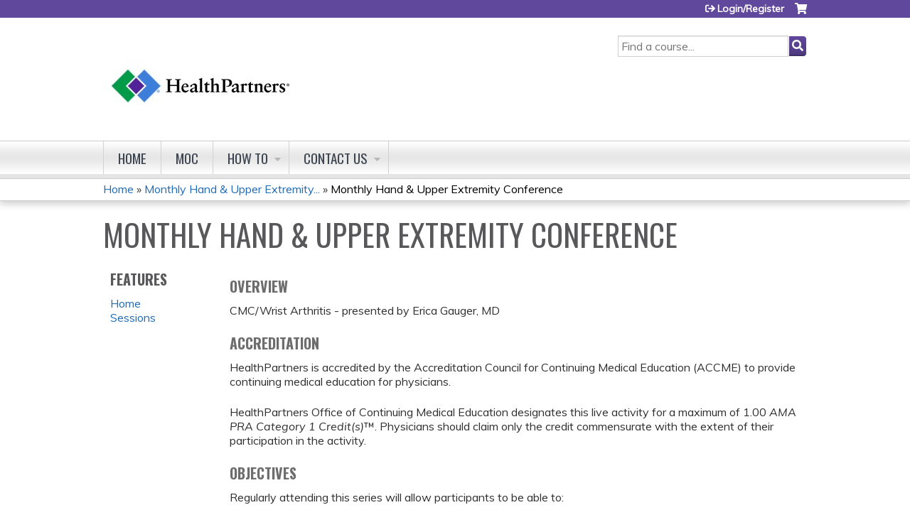

--- FILE ---
content_type: text/html; charset=utf-8
request_url: https://cme.healthpartners.com/monthly-hand-upper-extremity-conference-2022/content/monthly-hand-upper-extremity-conference-18
body_size: 8268
content:
<!DOCTYPE html>
<!--[if IEMobile 7]><html class="iem7"  lang="en" dir="ltr"><![endif]-->
<!--[if lte IE 6]><html class="lt-ie10 lt-ie9 lt-ie8 lt-ie7"  lang="en" dir="ltr"><![endif]-->
<!--[if (IE 7)&(!IEMobile)]><html class="lt-ie10 lt-ie9 lt-ie8"  lang="en" dir="ltr"><![endif]-->
<!--[if IE 8]><html class="lt-ie10 lt-ie9"  lang="en" dir="ltr"><![endif]-->
<!--[if IE 9]><html class="lt-ie10"  lang="en" dir="ltr"><![endif]-->
<!--[if (gte IE 10)|(gt IEMobile 7)]><!--><html  lang="en" dir="ltr" prefix="content: http://purl.org/rss/1.0/modules/content/ dc: http://purl.org/dc/terms/ foaf: http://xmlns.com/foaf/0.1/ og: http://ogp.me/ns# rdfs: http://www.w3.org/2000/01/rdf-schema# sioc: http://rdfs.org/sioc/ns# sioct: http://rdfs.org/sioc/types# skos: http://www.w3.org/2004/02/skos/core# xsd: http://www.w3.org/2001/XMLSchema#"><!--<![endif]-->

<head>
  <!--[if IE]><![endif]-->
<meta charset="utf-8" />
<link rel="shortcut icon" href="https://cme.healthpartners.com/sites/default/files/images-mark-hp-logo_0.png" type="image/png" />
<script type="application/ld+json">{
    "@context": "https://schema.org",
    "@graph": [
        {
            "@type": "Course",
            "name": "Monthly Hand \u0026 Upper Extremity Conference",
            "description": "CMC/Wrist Arthritis - presented by Erica Gauger, MD",
            "provider": {
                "@type": "Organization",
                "name": "HealthPartners",
                "url": "https://cme.healthpartners.com/monthly-hand-upper-extremity-conference-2022",
                "logo": {
                    "@type": "ImageObject",
                    "url": "https://cme.healthpartners.com/sites/default/files/HPlogo%20BW_3.png"
                }
            }
        },
        {
            "@type": "EducationEvent",
            "name": "Monthly Hand \u0026 Upper Extremity Conference",
            "image": {
                "@type": "ImageObject",
                "url": ""
            },
            "description": "CMC/Wrist Arthritis - presented by Erica Gauger, MD",
            "isAccessibleForFree": "true",
            "startDate": "2022-08-03T06:30:00-05:00",
            "endDate": "2022-08-03T07:30:00-05:00",
            "location": {
                "@type": "Place",
                "name": "Regions Hospital",
                "url": "",
                "address": {
                    "@type": "PostalAddress",
                    "streetAddress": "",
                    "addressLocality": "St. Paul",
                    "addressRegion": "MN",
                    "postalCode": "55101",
                    "addressCountry": "us"
                }
            },
            "url": "https://cme.healthpartners.com/monthly-hand-upper-extremity-conference-2022/content/monthly-hand-upper-extremity-conference-18"
        }
    ]
}</script>
<meta name="description" content="CMC/Wrist Arthritis - presented by Erica Gauger, MD" />
<meta name="generator" content="Drupal 7 (https://www.drupal.org)" />
<link rel="canonical" href="https://cme.healthpartners.com/monthly-hand-upper-extremity-conference-2022/content/monthly-hand-upper-extremity-conference-18" />
<link rel="shortlink" href="https://cme.healthpartners.com/node/3274" />
  <title>Monthly Hand & Upper Extremity Conference | HealthPartners</title>

      <meta name="MobileOptimized" content="width">
    <meta name="HandheldFriendly" content="true">
    <meta name="viewport" content="width=device-width">
  
  <link type="text/css" rel="stylesheet" href="https://cme.healthpartners.com/sites/default/files/css/css_kShW4RPmRstZ3SpIC-ZvVGNFVAi0WEMuCnI0ZkYIaFw.css" media="all" />
<link type="text/css" rel="stylesheet" href="https://cme.healthpartners.com/sites/default/files/css/css_NXti8f1KG_3PtT4IIc0U3jDor0MbcpVCy5HvGkHBurk.css" media="screen" />
<link type="text/css" rel="stylesheet" href="https://cme.healthpartners.com/sites/default/files/css/css_oUiZ_tu0RsrY5h5KZfnzRqEkwyclT1bfxfPHYUL8yBI.css" media="all" />
<link type="text/css" rel="stylesheet" href="https://cme.healthpartners.com/sites/default/files/css/css_jENQOQqZCRFGZK__DTefxYiXR2RUf03k1ugj3_Vg7vk.css" media="all" />
<link type="text/css" rel="stylesheet" href="//netdna.bootstrapcdn.com/font-awesome/4.0.3/css/font-awesome.min.css" media="all" />
<link type="text/css" rel="stylesheet" href="https://cme.healthpartners.com/sites/default/files/css/css_4G8RQbNrqtNgupl7o1khYSMyr5AI-eyMMO-UPhVl1ok.css" media="all" />
<link type="text/css" rel="stylesheet" href="https://cme.healthpartners.com/sites/default/files/css/css_k7o3KdLQMCrobyPIt5KgMrDdeQZ9JqrOHkpscihTXIw.css" media="all" />
<link type="text/css" rel="stylesheet" href="https://cme.healthpartners.com/sites/default/files/css/css_0oyFFrbKIm0udMwbrpq1jIZqsKJCWpBl1g6tMBqwuZQ.css" media="print" />
<link type="text/css" rel="stylesheet" href="//fonts.googleapis.com/css?family=Muli:italic,regular|Oswald:300,700,regular&amp;subset=latin" media="all" />
<link type="text/css" rel="stylesheet" href="https://cme.healthpartners.com/sites/default/files/cpn/global.css?t8yb86" media="all" />
  <script src="/sites/all/modules/contrib/jquery_update/replace/jquery/1.12/jquery.min.js?v=1.12.4"></script>
<script>jQuery.migrateMute=true;jQuery.migrateTrace=false;</script>
<script src="/sites/all/modules/contrib/jquery_update/replace/jquery-migrate/1/jquery-migrate.min.js?v=1"></script>
<script src="/misc/jquery-extend-3.4.0.js?v=1.12.4"></script>
<script src="/misc/jquery-html-prefilter-3.5.0-backport.js?v=1.12.4"></script>
<script src="/misc/jquery.once.js?v=1.2"></script>
<script src="/misc/drupal.js?t8yb86"></script>
<script>jQuery.extend(Drupal.settings, {"basePath":"\/","pathPrefix":"","setHasJsCookie":0,"ajaxPageState":{"theme":"ce","theme_token":"OMmO4CB5lNvhnZJ1mxQXkDlo0qLwfJ_CyEtj9WakZQ4","js":{"sites\/all\/modules\/contrib\/jquery_update\/replace\/jquery\/1.12\/jquery.min.js":1,"sites\/all\/modules\/contrib\/jquery_update\/replace\/jquery-migrate\/1\/jquery-migrate.min.js":1,"misc\/jquery-extend-3.4.0.js":1,"misc\/jquery-html-prefilter-3.5.0-backport.js":1,"misc\/jquery.once.js":1,"misc\/drupal.js":1,"sites\/all\/modules\/contrib\/tipsy\/javascripts\/jquery.tipsy.js":1,"sites\/all\/modules\/contrib\/tipsy\/javascripts\/tipsy.js":1,"sites\/all\/modules\/contrib\/jquery_update\/replace\/ui\/external\/jquery.cookie.js":1,"misc\/form-single-submit.js":1,"sites\/all\/modules\/custom\/calendar_plus\/js\/jquery.equalheights.js":1,"sites\/all\/modules\/features\/ethosce_admin\/ethosce-admin.js":1,"sites\/all\/modules\/features\/ethosce_bi\/ethosce_bi.js":1,"sites\/all\/modules\/features\/ethosce_faculty_management\/ethosce_faculty_management.js":1,"sites\/all\/modules\/features\/ethosce_site\/ethosce_site.js":1,"sites\/all\/modules\/features\/ethosce_slideshow\/js\/ethosce_slideshow.js":1,"sites\/all\/modules\/custom\/upload_progress\/js\/upload_progress.js":1,"sites\/all\/modules\/contrib\/pdm\/pdm.js":1,"sites\/all\/modules\/features\/ethosce_courses\/js\/vertical_steps.js":1,"sites\/all\/modules\/contrib\/field_group\/field_group.js":1,"https:\/\/kit.fontawesome.com\/a38c5c05f8.js":1,"sites\/all\/modules\/contrib\/mmenu\/js\/mmenu.js":1,"sites\/all\/libraries\/mmenu\/hammer\/hammer.js":1,"sites\/all\/libraries\/mmenu\/jquery.hammer\/jquery.hammer.js":1,"sites\/all\/libraries\/mmenu\/main\/src\/js\/jquery.mmenu.min.all.js":1,"sites\/all\/themes\/ce\/js\/ce.js":1},"css":{"modules\/system\/system.base.css":1,"modules\/system\/system.menus.css":1,"modules\/system\/system.messages.css":1,"modules\/system\/system.theme.css":1,"sites\/all\/modules\/contrib\/tipsy\/stylesheets\/tipsy.css":1,"modules\/book\/book.css":1,"sites\/all\/modules\/contrib\/calendar\/css\/calendar_multiday.css":1,"sites\/all\/modules\/custom\/calendar_plus\/css\/calendar_plus.css":1,"modules\/comment\/comment.css":1,"sites\/all\/modules\/contrib\/date\/date_repeat_field\/date_repeat_field.css":1,"sites\/all\/modules\/features\/ethosce_admin\/ethosce-admin.css":1,"sites\/all\/modules\/features\/ethosce_bi\/ethosce_bi.css":1,"sites\/all\/modules\/features\/ethosce_faculty_management\/ethosce_faculty_management.css":1,"sites\/all\/modules\/features\/ethosce_warpwire\/ethosce_warpwire.css":1,"modules\/field\/theme\/field.css":1,"modules\/node\/node.css":1,"modules\/poll\/poll.css":1,"sites\/all\/modules\/contrib\/quiz\/quiz.css":1,"sites\/all\/modules\/contrib\/relation_add\/relation_add.css":1,"modules\/search\/search.css":1,"sites\/all\/modules\/contrib\/ubercart\/uc_order\/uc_order.css":1,"sites\/all\/modules\/contrib\/ubercart\/uc_product\/uc_product.css":1,"sites\/all\/modules\/contrib\/ubercart\/uc_store\/uc_store.css":1,"modules\/user\/user.css":1,"sites\/all\/modules\/contrib\/views\/css\/views.css":1,"sites\/all\/modules\/contrib\/media\/modules\/media_wysiwyg\/css\/media_wysiwyg.base.css":1,"sites\/all\/modules\/contrib\/ctools\/css\/ctools.css":1,"\/\/netdna.bootstrapcdn.com\/font-awesome\/4.0.3\/css\/font-awesome.min.css":1,"sites\/all\/modules\/contrib\/panels\/css\/panels.css":1,"sites\/all\/modules\/contrib\/pdm\/pdm.css":1,"sites\/all\/modules\/contrib\/views_tooltip\/views_tooltip.css":1,"sites\/all\/modules\/contrib\/print\/print_ui\/css\/print_ui.theme.css":1,"sites\/all\/modules\/contrib\/date\/date_api\/date.css":1,"sites\/all\/modules\/contrib\/navbar_extras\/modules\/navbar_shiny\/css\/navbar_shiny.css":1,"sites\/all\/libraries\/mmenu\/main\/src\/css\/jquery.mmenu.all.css":1,"sites\/all\/libraries\/mmenu\/icomoon\/icomoon.css":1,"sites\/all\/modules\/contrib\/mmenu\/themes\/mm-basic\/styles\/mm-basic.css":1,"sites\/all\/themes\/ethosce_base\/system.menus.css":1,"sites\/all\/themes\/ethosce_base\/css\/normalize.css":1,"sites\/all\/themes\/ethosce_base\/css\/wireframes.css":1,"sites\/all\/themes\/ethosce_base\/css\/layouts\/responsive-sidebars.css":1,"sites\/all\/themes\/ethosce_base\/css\/page-backgrounds.css":1,"sites\/all\/themes\/ethosce_base\/css\/tabs.css":1,"sites\/all\/themes\/ethosce_base\/css\/pages.css":1,"sites\/all\/themes\/ethosce_base\/css\/blocks.css":1,"sites\/all\/themes\/ethosce_base\/css\/navigation.css":1,"sites\/all\/themes\/ethosce_base\/css\/views-styles.css":1,"sites\/all\/themes\/ethosce_base\/css\/nodes.css":1,"sites\/all\/themes\/ethosce_base\/css\/comments.css":1,"sites\/all\/themes\/ethosce_base\/css\/forms.css":1,"sites\/all\/themes\/ethosce_base\/css\/fields.css":1,"sites\/all\/themes\/ethosce_base\/css\/print.css":1,"sites\/all\/themes\/ce\/css\/ce.css":1,"sites\/all\/themes\/ce\/css\/ce-media-queries.css":1,"sites\/all\/themes\/ce\/css\/ce-print.css":1,"\/\/fonts.googleapis.com\/css?family=Muli:italic,regular|Oswald:300,700,regular\u0026subset=latin":1,"cpn_global":1}},"uid":0,"warpwire":{"warpwire_url":"https:\/\/30936c2fdb83.warpwire.com\/","warpwire_module_path":"sites\/all\/modules\/custom\/warpwire","warpwire_share_default":1,"warpwire_title_default":1,"warpwire_autoplay_default":0,"warpwire_cc_load_policy_default":0,"warpwire_secure_portal_default":1},"tipsy":{"custom_selectors":[{"selector":".tipsy","options":{"fade":1,"gravity":"w","delayIn":0,"delayOut":0,"trigger":"hover","opacity":"0.8","offset":0,"html":0,"tooltip_content":{"source":"attribute","selector":"title"}}},{"selector":".views-tooltip","options":{"fade":1,"gravity":"autoNS","delayIn":0,"delayOut":0,"trigger":"hover","opacity":"0.8","offset":0,"html":1,"tooltip_content":{"source":"attribute","selector":"tooltip-content"}}}]},"mmenu":{"mmenu_left":{"enabled":"1","title":"Left menu","name":"mmenu_left","blocks":[{"module_delta":"ethosce_search|ethosce_search","menu_parameters":{"min_depth":"1"},"title":"\u003Cnone\u003E","collapsed":"0","wrap":"1","module":"ethosce_search","delta":"ethosce_search"},{"module_delta":"system|main-menu","menu_parameters":{"min_depth":"1"},"title":"\u003Cnone\u003E","collapsed":"0","wrap":"1","module":"system","delta":"main-menu"},{"module_delta":"local_tasks_blocks|menu_local_tasks","menu_parameters":{"min_depth":"1"},"title":"\u003Cnone\u003E","collapsed":"0","wrap":"1","module":"local_tasks_blocks","delta":"menu_local_tasks"}],"options":{"classes":"mm-basic","effects":[],"slidingSubmenus":true,"clickOpen":{"open":true,"selector":"#ethosce-mmenu-toggle"},"counters":{"add":true,"update":true},"dragOpen":{"open":true,"pageNode":"body","threshold":100,"maxStartPos":50},"footer":{"add":false,"content":"","title":"Copyright \u00a92017","update":true},"header":{"add":false,"content":"","title":"Site-Install","update":true},"labels":{"collapse":false},"offCanvas":{"enabled":true,"modal":false,"moveBackground":true,"position":"left","zposition":"front"},"searchfield":{"add":false,"addTo":"menu","search":false,"placeholder":"Search","noResults":"No results found.","showLinksOnly":true}},"configurations":{"clone":false,"preventTabbing":false,"panelNodetype":"div, ul, ol","transitionDuration":400,"classNames":{"label":"Label","panel":"Panel","selected":"Selected","buttonbars":{"buttonbar":"anchors"},"counters":{"counter":"Counter"},"fixedElements":{"fixedTop":"FixedTop","fixedBottom":"FixedBottom"},"footer":{"panelFooter":"Footer"},"header":{"panelHeader":"Header","panelNext":"Next","panelPrev":"Prev"},"labels":{"collapsed":"Collapsed"},"toggles":{"toggle":"Toggle","check":"Check"}},"dragOpen":{"width":{"perc":0.8,"min":140,"max":440},"height":{"perc":0.8,"min":140,"max":880}},"offCanvas":{"menuInjectMethod":"prepend","menuWrapperSelector":"body","pageNodetype":"div","pageSelector":"body \u003E div"}},"custom":[],"position":"left"}},"currentPath":"node\/3274","currentPathIsAdmin":false,"urlIsAjaxTrusted":{"\/search":true},"field_group":{"hidden":"full"},"ogContext":{"groupType":"node","gid":"3262"}});</script>
<script src="/sites/all/modules/contrib/tipsy/javascripts/jquery.tipsy.js?v=0.1.7"></script>
<script src="/sites/all/modules/contrib/tipsy/javascripts/tipsy.js?v=0.1.7"></script>
<script src="/sites/all/modules/contrib/jquery_update/replace/ui/external/jquery.cookie.js?v=67fb34f6a866c40d0570"></script>
<script src="/misc/form-single-submit.js?v=7.102.1"></script>
<script src="/sites/all/modules/custom/calendar_plus/js/jquery.equalheights.js?t8yb86"></script>
<script src="/sites/all/modules/features/ethosce_admin/ethosce-admin.js?t8yb86"></script>
<script src="/sites/all/modules/features/ethosce_bi/ethosce_bi.js?t8yb86"></script>
<script src="/sites/all/modules/features/ethosce_faculty_management/ethosce_faculty_management.js?t8yb86"></script>
<script src="/sites/all/modules/features/ethosce_site/ethosce_site.js?t8yb86"></script>
<script src="/sites/all/modules/features/ethosce_slideshow/js/ethosce_slideshow.js?t8yb86"></script>
<script src="/sites/all/modules/custom/upload_progress/js/upload_progress.js?t8yb86"></script>
<script src="/sites/all/modules/contrib/pdm/pdm.js?t8yb86"></script>
<script src="/sites/all/modules/features/ethosce_courses/js/vertical_steps.js?t8yb86"></script>
<script src="/sites/all/modules/contrib/field_group/field_group.js?t8yb86"></script>
<script src="https://kit.fontawesome.com/a38c5c05f8.js"></script>
<script src="/sites/all/modules/contrib/mmenu/js/mmenu.js?t8yb86"></script>
<script src="/sites/all/libraries/mmenu/hammer/hammer.js?t8yb86"></script>
<script src="/sites/all/libraries/mmenu/jquery.hammer/jquery.hammer.js?t8yb86"></script>
<script src="/sites/all/libraries/mmenu/main/src/js/jquery.mmenu.min.all.js?t8yb86"></script>
<script src="/sites/all/themes/ce/js/ce.js?t8yb86"></script>
      <!--[if lt IE 9]>
    <script src="/sites/all/themes/zen/js/html5-respond.js"></script>
    <![endif]-->
  </head>
<body class="html not-front not-logged-in one-sidebar sidebar-first page-node page-node- page-node-3274 node-type-group-event-series-event og-context og-context-node og-context-node-3262 section-content title-length-small title-length-45 not-homepage  no-tabs no-course-image  course-3274 course-live no-course-sidebar no-search-sidebar no-uc-cart not-admin-theme user-non-sso" >
  <div id="wrapper">
    <div id="page-wrapper">
              <p id="skip-link">
          <a href="#main-content" class="element-invisible element-focusable">Jump to content</a>
        </p>
                  
<div id="header-wrapper">
  <header id="header">
    <div id="header-inner" class="clearfix">
              <a href="/" title="Home" rel="home" id="logo"><img src="https://cme.healthpartners.com/sites/default/files/HPlogo%20Color_4.jpg" alt="Home" /></a>
      
              <div id="name-and-slogan">
                      <h1 id="site-name">
              <a href="/" title="Home" rel="home"><span>HealthPartners</span></a>
            </h1>
          
                  </div><!-- /#name-and-slogan -->
            <div id="header-right">
          <div class="header__region region region-header">
    <div id="block-block-1" class="block block-block first odd">

    
  <div class="content">
    <script src="//assets.adobedtm.com/launch-EN0ebf6a04bc484861b020fafc7ab34231.min.js" async></script>  </div>
</div>
<div id="ethosce-user-links-wrapper" class="clearfix">
  <div id="ethosce-mmenu-toggle">Open menu</div>  <div id="uc-cart-link"><a href="/monthly-hand-upper-extremity-conference-2022/user/login?destination=node/3274" class="no-items" data-count="0"><span>Cart</span></a></div>  <div id="block-system-user-menu" class="block block-system block-menu even" role="navigation">
    <div class="content">
      <ul class="menu"><li class="menu__item is-leaf first last leaf"><a href="/monthly-hand-upper-extremity-conference-2022/user/register?destination=node/3274" title="" class="menu__link">Login/Register</a></li>
</ul>    </div>
  </div>
  </div>
<div id="block-ethosce-search-ethosce-search" class="block block-ethosce-search odd">

    
  <div class="content">
    <form action="/search" method="post" id="ethosce-search-form" accept-charset="UTF-8"><div><div class="container-inline form-wrapper" id="edit-ethosce-search"><div class="form-item form-type-textfield form-item-text">
  <div class="field-label"><label  class="element-invisible" for="edit-text">Search</label> </div>
 <input placeholder="Find a course..." type="text" id="edit-text" name="text" value="" size="20" maxlength="128" class="form-text" />
</div>
<input type="submit" id="edit-submit" name="op" value="Search" class="form-submit" /></div><input type="hidden" name="form_build_id" value="form-VHP_IB2x9q83Msy9LfIQiCU_-sS3kws0iuxFUjDVEQE" />
<input type="hidden" name="form_id" value="ethosce_search_form" />
</div></form>  </div>
</div>
<div id="block-service-links-service-links" class="block block-service-links last even">

    <h3 class="block__title block-title">Bookmark/Search this post</h3>
  
  <div class="content">
    <div class="service-links"><div class="item-list"><ul><li class="first"><a href="https://www.facebook.com/sharer.php?u=https%3A//cme.healthpartners.com/node/3274&amp;t=Monthly%20Hand%20%26%20Upper%20Extremity%20Conference" title="Share on Facebook" class="service-links-facebook" rel="nofollow" target="_blank"><img typeof="foaf:Image" src="https://cme.healthpartners.com/sites/all/themes/ce/css/images/facebook.png" alt="Facebook logo" /> Facebook</a></li>
<li><a href="https://x.com/intent/post?url=https%3A//cme.healthpartners.com/node/3274&amp;text=Monthly%20Hand%20%26%20Upper%20Extremity%20Conference" title="Share this on X" class="service-links-twitter" rel="nofollow" target="_blank"><img typeof="foaf:Image" src="https://cme.healthpartners.com/sites/all/themes/ce/css/images/twitter.png" alt="X logo" /> X</a></li>
<li><a href="https://www.linkedin.com/shareArticle?mini=true&amp;url=https%3A//cme.healthpartners.com/node/3274&amp;title=Monthly%20Hand%20%26%20Upper%20Extremity%20Conference&amp;summary=OverviewCMC/Wrist%20Arthritis%20-%20presented%20by%20Erica%20Gauger%2C%20MDAccreditationHealthPartners%20is%20accredited%20by%20the%20Accreditation%20Council%20for%20Continuing%20Medical%20Education%20%28ACCME%29%20to%20provide%20continuing%20medical%20education%20for%20physicians.HealthPartners%20Office%20of%20Continuing%20Medical%20Education%26nbsp%3Bdesignates%20this%20live%20activity%20for%20a%20maximum%20of%201.00%26nbsp%3BAMA%20PRA%20Category%201%20Credit%28s%29%E2%84%A2.%20Physicians%20should%20claim%20only%20the%20credit%20commensurate%20with%20the%20extent%20of%20their%20participation%20in%20the%20activity.&amp;source=HealthPartners" title="Publish this post to LinkedIn" class="service-links-linkedin" rel="nofollow" target="_blank"><img typeof="foaf:Image" src="https://cme.healthpartners.com/sites/all/themes/ce/css/images/linkedin.png" alt="LinkedIn logo" /> LinkedIn</a></li>
<li class="last"><a href="https://cme.healthpartners.com/monthly-hand-upper-extremity-conference-2022/forward?path=node/3274" title="Send to a friend" class="service-links-forward" rel="nofollow" target="_blank"><img typeof="foaf:Image" src="https://cme.healthpartners.com/sites/all/themes/ce/css/images/forward.png" alt="Forward logo" /> Forward</a></li>
</ul></div></div>  </div>
</div>
  </div>
      </div>
    </div><!--/#header-inner-->
  </header>

  <div id="navigation-outer">
    <div id="navigation">
      <div id="topnav-inner">
                  <nav id="main-menu">
            <ul class="menu"><li class="menu__item is-leaf first leaf"><a href="/monthly-hand-upper-extremity-conference-2022" title="" class="menu__link">Home</a></li>
<li class="menu__item is-leaf leaf"><a href="/monthly-hand-upper-extremity-conference-2022/content/moc" class="menu__link">MOC</a></li>
<li class="menu__item is-expanded expanded"><a href="/monthly-hand-upper-extremity-conference-2022/content/user-tutorials" class="menu__link">How to</a><ul class="menu"><li class="menu__item is-leaf first leaf"><a href="/monthly-hand-upper-extremity-conference-2022/content/creating-profile" class="menu__link">Create profile</a></li>
<li class="menu__item is-leaf leaf"><a href="/monthly-hand-upper-extremity-conference-2022/content/claiming-credit" class="menu__link">Claim Credit</a></li>
<li class="menu__item is-leaf last leaf"><a href="/monthly-hand-upper-extremity-conference-2022/content/transcript" class="menu__link">Print Transcript</a></li>
</ul></li>
<li class="menu__item is-expanded last expanded"><a href="/monthly-hand-upper-extremity-conference-2022/contact-us" title="" class="menu__link">Contact us</a><ul class="menu"><li class="menu__item is-leaf first leaf"><a href="/monthly-hand-upper-extremity-conference-2022/contact-us" title="" class="menu__link">Questions?</a></li>
<li class="menu__item is-leaf last leaf"><a href="/monthly-hand-upper-extremity-conference-2022/content/cancellation-policy" class="menu__link">Cancellations</a></li>
</ul></li>
</ul>          </nav>
        
      </div><!--/#topnav-inner-->
    </div><!-- /#navigation -->

          <div id="crumbs">
        <div id="crumbs-inner" class="clearfix">
          <div id="breadcrumb-container">
            <h2 class="element-invisible">You are here</h2><div class="breadcrumb"><a href="/">Home</a> » <a href="/monthly-hand-upper-extremity-conference-2022/series/monthly-hand-upper-extremity-conference-2022">Monthly Hand &amp; Upper Extremity...</a> » <a href="/monthly-hand-upper-extremity-conference-2022/content/monthly-hand-upper-extremity-conference-18" class="active">Monthly Hand &amp; Upper Extremity Conference</a></div>          </div>
        </div>
      </div>
      </div><!-- /#navigation-outer -->


      <div id="title-container">
      <div id="title-container-inner" class="clearfix">
                                  <h1 class="title" id="page-title">Monthly Hand &amp; Upper Extremity Conference</h1>
                      </div>
    </div>
  
</div><!--/#header-wrapper-->

<div id="page">
  <div id="main-wrapper">
    <div id="main">
      
            <div id="content" class="column" role="main">
                        <a id="main-content"></a>
                <div id="content-area">
                                        


<div  about="/monthly-hand-upper-extremity-conference-2022/content/monthly-hand-upper-extremity-conference-18" typeof="sioc:Item foaf:Document" class="ds-1col node node-group-event-series-event view-mode-full clearfix">

  
  <div class="field field-name-body field-type-text-with-summary field-label-hidden"><div class="field-items"><div class="field-item even" property="content:encoded"><h4><strong>Overview</strong></h4><p>CMC/Wrist Arthritis - presented by Erica Gauger, MD<i></i></p><h4><strong>Accreditation</strong></h4><p>HealthPartners is accredited by the Accreditation Council for Continuing Medical Education (ACCME) to provide continuing medical education for physicians.</p><p>HealthPartners Office of Continuing Medical Education designates this live activity for a maximum of 1.00 <em>AMA PRA Category 1 Credit(s)</em>™. Physicians should claim only the credit commensurate with the extent of their participation in the activity.</p><h4><strong>Objectives</strong></h4><p>Regularly attending this series will allow participants to be able to:</p><ul><li> Diagnose and treat conditions of the hand and upper extremity</li><li> Incorporate treatment strategies in the clinical and hospital encounters that increase patient satisfaction</li></ul></div></div></div><div class="field field-name-field-course-event-date field-type-date field-label-above"><div class="field-label">Session date:&nbsp;</div><div class="field-items"><div class="field-item even"><span class="date-display-single">08/03/2022 - <span class="date-display-range"><span class="date-display-start" property="dc:date" datatype="xsd:dateTime" content="2022-08-03T06:30:00-05:00">6:30am</span> to <span class="date-display-end" property="dc:date" datatype="xsd:dateTime" content="2022-08-03T07:30:00-05:00">7:30am</span></span> CDT</span></div></div></div><div class="field field-name-field-course-location field-type-location field-label-above"><div class="field-label">Location:&nbsp;</div><div class="field-items"><div class="field-item even"><div class="location vcard">
  <div class="adr">
          <span class="fn">Regions Hospital</span>
                      <div class="city-province clearfix">
              <span class="locality">St. Paul</span>,               <span class="region">MN</span>
              <span class="postal-code">55101</span>
              </div>
              <div class="country-name">United States</div>
                                          </div>
      <div class="map-link">
      <div class="location map-link">See map: <a href="https://maps.google.com?q=%2C+St.+Paul%2C+MN%2C+55101%2C+us">Google Maps</a></div>    </div>
  </div>
</div></div></div><div class="field field-name-add-to-calendar field-type-ds field-label-above"><div class="field-label">Add to calendar:&nbsp;</div><div class="field-items"><div class="field-item even"><div class="item-list"><ul><li class="cal-link google first"><a href="https://www.google.com/calendar/event?action=TEMPLATE&amp;text=Monthly%20Hand%20%26%20Upper%20Extremity%20Conference&amp;dates=20220803T113000Z/20220803T123000Z&amp;sprop=website%3Acme.healthpartners.com&amp;location=Regions%20Hospital%5C%2C%20St.%20Paul%5C%2C%20MN%5C%2C%2055101%5C%2C%20United%20States&amp;details=&amp;website=https%3A//cme.healthpartners.com/monthly-hand-upper-extremity-conference-2022/content/monthly-hand-upper-extremity-conference-18" title="Google calendar" target="_blank">Add to google calendar</a></li>
<li class="cal-link yahoo"><a href="http://calendar.yahoo.com/?v=60&amp;TITLE=Monthly%20Hand%20%26%20Upper%20Extremity%20Conference&amp;ST=20220803T063000&amp;DUR=0100&amp;URL=cme.healthpartners.com&amp;in_loc=Regions%20Hospital%5C%2C%20St.%20Paul%5C%2C%20MN%5C%2C%2055101%5C%2C%20United%20States" title="Yahoo calendar" target="_blank">Add to yahoo calendar</a></li>
<li class="cal-link ical"><a href="/monthly-hand-upper-extremity-conference-2022/node/3274/addtocal.ics" title="iCal" target="_blank">Add to iCalendar</a></li>
<li class="cal-link outlook last"><a href="/monthly-hand-upper-extremity-conference-2022/node/3274/addtocal.ics" title="Outlook" target="_blank">Add to Outlook</a></li>
</ul></div></div></div></div><div class="item-list"><ul class="course-credit-list"><li class="course-credit-ama first"><span class="course-credit-amount">1.00</span> <span class="course-credit-title"><em>AMA PRA Category 1 Credit&trade;</em></span></li>
<li class="course-credit-attendance last"><span class="course-credit-amount">1.00</span> <span class="course-credit-title">Attendance</span><div class="course-credit-description">This program is designed to meet the Minnesota Board of Nursing’s requirements. It is the responsibility of each nurse to determine if the program meets the criteria for licensure or recertification in their discipline.</div></li>
</ul></div><div class="course-restriction"><div class="course-restriction-message">Please <a href="/monthly-hand-upper-extremity-conference-2022/user/login?destination=node/3274">login</a> or <a href="/monthly-hand-upper-extremity-conference-2022/user/register?destination=node/3274">register</a> to take this course.</div></div></div>

                  </div>
              </div><!-- /#content -->

      
              <aside class="sidebars">
                      <section class="region region-sidebar-first column sidebar">
    <div id="block-menu-features" class="block block-menu first last odd" role="navigation">

    <h3 class="block__title block-title">Features</h3>
  
  <div class="content">
    <ul class="menu"><li class="menu__item is-leaf first leaf"><a href="/monthly-hand-upper-extremity-conference-2022" class="menu__link front">Home</a></li>
<li class="menu__item is-leaf last leaf"><a href="/monthly-hand-upper-extremity-conference-2022/series-events" class="menu__link series-events">Sessions</a></li>
</ul>  </div>
</div>
  </section>
                  </aside><!-- /.sidebars -->
                </div><!-- /#main -->
  </div><!-- /#main-wrapper -->

</div><!-- /#page -->

<footer id="footer">
  <div id="footer-inner" class="clearfix">
    <p> </p><table border="0" cellpadding="0" style="border-spacing:0px; margin:auto; width:1000px"><tbody><tr><td style="vertical-align:top; width:600px"><p><img style="height: 33px; width: 180px; float: left;" class="media-element file-wysiwyg" data-delta="2" typeof="foaf:Image" src="https://cme.healthpartners.com/sites/default/files/HP-1H-rgb_0.png" width="180" height="33" alt="" /></p><p> </p><p>© 2026 HealthPartners</p><p><a href="https://www.healthpartners.com/" target="_blank">healthpartners.com</a></p><p> </p><p> </p></td><td><p><strong>HealthPartners</strong></p><p><a href="https://www.healthpartners.com/about/">About</a></p><p><a href="https://www.healthpartners.com/accessibility-statement/">Accessibility</a></p><p><a href="https://www.healthpartners.com/hp/legal-notices/privacy/index.html">Privacy Policy</a></p><p><a href="https://www.healthpartners.com/hp/legal-notices/privacy-practices/index.html">Notice of privacy practices</a></p><p><a href="https://www.healthpartners.com/hp/legal-notices/terms/index.html">Terms &amp; Conditions</a></p><p><a href="https://www.healthpartners.com/hp/legal-notices/nondiscrimination/index.html">Nondiscrimination Notice</a></p></td></tr></tbody></table><p> </p>    <a id="ethosce-footer-callout" href="https://www.ethosce.com">Powered by the EthosCE Learning Management System, a continuing education LMS.</a>
  </div>
</footer>



    </div>
      <div class="region region-page-bottom">
    
<nav id="mmenu_left" class="mmenu-nav clearfix">
  <ul>
                                    <li class="mmenu-block-wrap"><span><div id="block-ethosce-search-ethosce-search--2" class="block block-ethosce-search first odd">

    
  <div class="content">
    <form action="/search" method="post" id="ethosce-search-form--3" accept-charset="UTF-8"><div><div class="container-inline form-wrapper" id="edit-ethosce-search--3"><div class="form-item form-type-textfield form-item-text">
  <div class="field-label"><label  class="element-invisible" for="edit-text--3">Search</label> </div>
 <input placeholder="Find a course..." type="text" id="edit-text--3" name="text" value="" size="20" maxlength="128" class="form-text" />
</div>
<input type="submit" id="edit-submit--3" name="op" value="Search" class="form-submit" /></div><input type="hidden" name="form_build_id" value="form-cENXBDrlo6aXLwwFDTYn06nfpE4RTab95iaKL4MMu38" />
<input type="hidden" name="form_id" value="ethosce_search_form" />
</div></form>  </div>
</div>
</span></li>
                                                  <li class="mmenu-block-wrap"><span><ul class="mmenu-mm-list-level-1"><li class="mmenu-mm-list-mlid-1942 mmenu-mm-list-path-front"><a href="/monthly-hand-upper-extremity-conference-2022" class="mmenu-mm-list "><i class="icon-home"></i><span class="mmenu-block-title">Home</span></a></li><li class="mmenu-mm-list-mlid-7748 mmenu-mm-list-path-node-396"><a href="/monthly-hand-upper-extremity-conference-2022/content/moc" class="mmenu-mm-list "><i class="icon-list2"></i><span class="mmenu-block-title">MOC</span></a></li><li class="mmenu-mm-list-mlid-7751 mmenu-mm-list-path-node-407"><a href="/monthly-hand-upper-extremity-conference-2022/content/user-tutorials" class="mmenu-mm-list "><i class="icon-list2"></i><span class="mmenu-block-title">How to</span></a><ul class="mmenu-mm-list-level-2"><li class="mmenu-mm-list-mlid-7749 mmenu-mm-list-path-node-405"><a href="/monthly-hand-upper-extremity-conference-2022/content/creating-profile" class="mmenu-mm-list "><i class="icon-list2"></i><span class="mmenu-block-title">Create profile</span></a></li><li class="mmenu-mm-list-mlid-7750 mmenu-mm-list-path-node-406"><a href="/monthly-hand-upper-extremity-conference-2022/content/claiming-credit" class="mmenu-mm-list "><i class="icon-list2"></i><span class="mmenu-block-title">Claim Credit</span></a></li><li class="mmenu-mm-list-mlid-7752 mmenu-mm-list-path-node-408"><a href="/monthly-hand-upper-extremity-conference-2022/content/transcript" class="mmenu-mm-list "><i class="icon-list2"></i><span class="mmenu-block-title">Print Transcript</span></a></li></ul></li><li class="mmenu-mm-list-mlid-1943 mmenu-mm-list-path-node-2"><a href="/monthly-hand-upper-extremity-conference-2022/contact-us" class="mmenu-mm-list "><i class="icon-list2"></i><span class="mmenu-block-title">Contact us</span></a><ul class="mmenu-mm-list-level-2"><li class="mmenu-mm-list-mlid-10824 mmenu-mm-list-path-node-2"><a href="/monthly-hand-upper-extremity-conference-2022/contact-us" class="mmenu-mm-list "><i class="icon-list2"></i><span class="mmenu-block-title">Questions?</span></a></li><li class="mmenu-mm-list-mlid-10822 mmenu-mm-list-path-node-6015"><a href="/monthly-hand-upper-extremity-conference-2022/content/cancellation-policy" class="mmenu-mm-list "><i class="icon-list2"></i><span class="mmenu-block-title">Cancellations</span></a></li></ul></li></ul></span></li>
                    </ul>
</nav>
  </div>
  </div>
</body>
</html>
